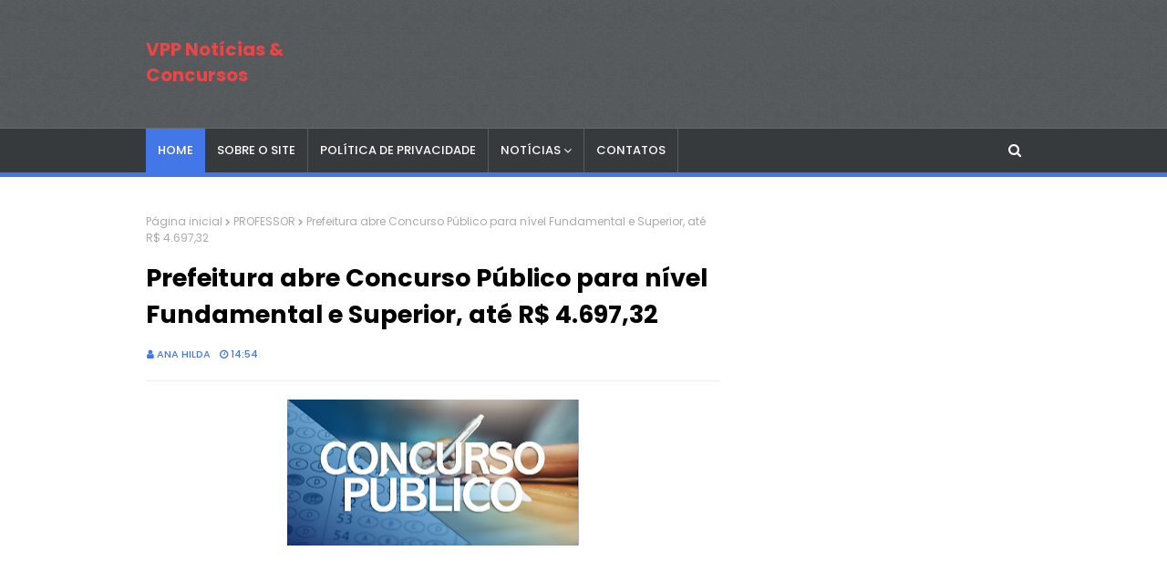

--- FILE ---
content_type: text/html; charset=utf-8
request_url: https://www.google.com/recaptcha/api2/aframe
body_size: 259
content:
<!DOCTYPE HTML><html><head><meta http-equiv="content-type" content="text/html; charset=UTF-8"></head><body><script nonce="uB-SCqafKk8WjKnm0eLGsA">/** Anti-fraud and anti-abuse applications only. See google.com/recaptcha */ try{var clients={'sodar':'https://pagead2.googlesyndication.com/pagead/sodar?'};window.addEventListener("message",function(a){try{if(a.source===window.parent){var b=JSON.parse(a.data);var c=clients[b['id']];if(c){var d=document.createElement('img');d.src=c+b['params']+'&rc='+(localStorage.getItem("rc::a")?sessionStorage.getItem("rc::b"):"");window.document.body.appendChild(d);sessionStorage.setItem("rc::e",parseInt(sessionStorage.getItem("rc::e")||0)+1);localStorage.setItem("rc::h",'1768827367219');}}}catch(b){}});window.parent.postMessage("_grecaptcha_ready", "*");}catch(b){}</script></body></html>

--- FILE ---
content_type: text/javascript; charset=UTF-8
request_url: https://www.vagasparaprofessores.com/feeds/posts/default?alt=json-in-script&max-results=4&callback=jQuery112407102439056981606_1768827364546&_=1768827364547
body_size: 14280
content:
// API callback
jQuery112407102439056981606_1768827364546({"version":"1.0","encoding":"UTF-8","feed":{"xmlns":"http://www.w3.org/2005/Atom","xmlns$openSearch":"http://a9.com/-/spec/opensearchrss/1.0/","xmlns$blogger":"http://schemas.google.com/blogger/2008","xmlns$georss":"http://www.georss.org/georss","xmlns$gd":"http://schemas.google.com/g/2005","xmlns$thr":"http://purl.org/syndication/thread/1.0","id":{"$t":"tag:blogger.com,1999:blog-1608458860296331947"},"updated":{"$t":"2025-12-27T01:36:22.170-08:00"},"category":[{"term":"CONCURSOS"},{"term":"DICAS"},{"term":"CONCURSO"},{"term":"PROCESSO SELETIVO"},{"term":"SÃO PAULO"},{"term":"PROFESSOR"},{"term":"EMPREGOS"},{"term":"EDUCAÇÃO"},{"term":"ECONOMIA"},{"term":"SETOR 3"},{"term":"PEDAGOGIA"},{"term":"RIO DE JANEIRO"},{"term":"CURSOS"},{"term":"ED INFANTIL"},{"term":"PARANÁ"},{"term":"BRASIL"},{"term":"MINAS GERAIS"},{"term":"PEI"},{"term":"ESTAGIO"},{"term":"AUXILIAR"},{"term":"SESI\/SENAI"},{"term":"NACIONAL"},{"term":"CURIOSIDADES"},{"term":"NOTÍCIAS"},{"term":"PEB"},{"term":"SANTA CARINA"},{"term":"EAD"},{"term":"SESC"},{"term":"COORDENADOR"},{"term":"BAHIA"},{"term":"DISTRITO FEDERAL"},{"term":"SAÚDE"},{"term":"SENAC"},{"term":"LETRAS"},{"term":"LIBRAS"},{"term":"TUTOR"},{"term":"AMAZONAS"},{"term":"DF"},{"term":"DOCENTE"},{"term":"EXATAS"},{"term":"MATEMATICA"},{"term":"RIO GRANDE DO SUL"},{"term":"TODOS OS NÍVEIS"},{"term":"cocursos"},{"term":"BRASILIA"},{"term":"Conc"},{"term":"IDIOMAS"},{"term":"ORIENTADOR"},{"term":"PROVA"},{"term":"SERGIPE"}],"title":{"type":"text","$t":"VPP Notícias \u0026amp; Concursos"},"subtitle":{"type":"html","$t":""},"link":[{"rel":"http://schemas.google.com/g/2005#feed","type":"application/atom+xml","href":"https:\/\/www.vagasparaprofessores.com\/feeds\/posts\/default"},{"rel":"self","type":"application/atom+xml","href":"https:\/\/www.blogger.com\/feeds\/1608458860296331947\/posts\/default?alt=json-in-script\u0026max-results=4"},{"rel":"alternate","type":"text/html","href":"https:\/\/www.vagasparaprofessores.com\/"},{"rel":"hub","href":"http://pubsubhubbub.appspot.com/"},{"rel":"next","type":"application/atom+xml","href":"https:\/\/www.blogger.com\/feeds\/1608458860296331947\/posts\/default?alt=json-in-script\u0026start-index=5\u0026max-results=4"}],"author":[{"name":{"$t":"Matos Lima"},"uri":{"$t":"http:\/\/www.blogger.com\/profile\/13497687178426173044"},"email":{"$t":"noreply@blogger.com"},"gd$image":{"rel":"http://schemas.google.com/g/2005#thumbnail","width":"16","height":"16","src":"https:\/\/img1.blogblog.com\/img\/b16-rounded.gif"}}],"generator":{"version":"7.00","uri":"http://www.blogger.com","$t":"Blogger"},"openSearch$totalResults":{"$t":"2480"},"openSearch$startIndex":{"$t":"1"},"openSearch$itemsPerPage":{"$t":"4"},"entry":[{"id":{"$t":"tag:blogger.com,1999:blog-1608458860296331947.post-5208414458702489059"},"published":{"$t":"2025-04-30T09:31:00.000-07:00"},"updated":{"$t":"2025-04-30T09:31:04.455-07:00"},"title":{"type":"text","$t":"4 características de pais ou mães 'tóxicos', segundo psicólogos"},"content":{"type":"html","$t":"\u003Cdiv class=\"separator\" style=\"clear: both; text-align: center;\"\u003E\u003Ca href=\"https:\/\/blogger.googleusercontent.com\/img\/b\/R29vZ2xl\/AVvXsEhmk6MTQLOMjwGOXgL-PJ3WIcsr9K5qeJKAnrTv2UFRv0HPjwbKQ_3D3yUgxwmGljnFcWt3UbS2qhzUDGdvRNo4ET01I_-TCucGExCMSyOHURj3zX2c0gW1WvrWYqoERWd5FQlvghdiEbe_YT1CHYAR-CLftqGTg7bt1XiEPET79c4Osm81rSuzpLho\/s1000\/gbrtbgrb.webp\" style=\"margin-left: 1em; margin-right: 1em;\"\u003E\u003Cimg border=\"0\" data-original-height=\"562\" data-original-width=\"1000\" height=\"180\" src=\"https:\/\/blogger.googleusercontent.com\/img\/b\/R29vZ2xl\/AVvXsEhmk6MTQLOMjwGOXgL-PJ3WIcsr9K5qeJKAnrTv2UFRv0HPjwbKQ_3D3yUgxwmGljnFcWt3UbS2qhzUDGdvRNo4ET01I_-TCucGExCMSyOHURj3zX2c0gW1WvrWYqoERWd5FQlvghdiEbe_YT1CHYAR-CLftqGTg7bt1XiEPET79c4Osm81rSuzpLho\/s320\/gbrtbgrb.webp\" width=\"320\" \/\u003E\u003C\/a\u003E\u003C\/div\u003E\u003Cscript async=\"\" crossorigin=\"anonymous\" src=\"https:\/\/pagead2.googlesyndication.com\/pagead\/js\/adsbygoogle.js?client=ca-pub-7706044829885292\"\u003E\u003C\/script\u003E\n\u003C!--300 x 250--\u003E\n\u003Cins class=\"adsbygoogle\" data-ad-client=\"ca-pub-7706044829885292\" data-ad-format=\"auto\" data-ad-slot=\"1840896962\" style=\"display: block;\"\u003E\u003C\/ins\u003E\n\u003Cscript\u003E\n     (adsbygoogle = window.adsbygoogle || []).push({});\n\u003C\/script\u003E\n\u003Cbr \/\u003E\u003Cp\u003E\u003Cbr \/\u003E\u003C\/p\u003E\u003Cdiv class=\"content-publication-data__logo\" style=\"background-color: white; border: 0px; box-sizing: inherit; color: #333333; font-family: glbOpenSans, \u0026quot;Open Sans\u0026quot;, Arial, Inter, -apple-system, \u0026quot;system-ui\u0026quot;, Roboto, \u0026quot;Helvetica Neue\u0026quot;, Helvetica, Noto, Ubuntu, \u0026quot;Segoe UI\u0026quot;, sans-serif; font-feature-settings: inherit; font-kerning: inherit; font-optical-sizing: inherit; font-size: 18px; font-stretch: inherit; font-variant-alternates: inherit; font-variant-east-asian: inherit; font-variant-numeric: inherit; font-variation-settings: inherit; line-height: inherit; margin: 0px 1rem 0px 0px; padding: 0px; vertical-align: initial;\"\u003E\u003Ca href=\"http:\/\/www.bbc.com\/portuguese\" style=\"border: 0px; box-sizing: inherit; color: #c4170c; font: inherit; margin: 0px; padding: 0px; text-decoration-line: none; vertical-align: initial;\" target=\"_blank\"\u003E\u003Camp-img alt=\"TOPO\" class=\"i-amphtml-element i-amphtml-layout-responsive i-amphtml-layout-size-defined i-amphtml-built i-amphtml-layout\" height=\"48\" i-amphtml-layout=\"responsive\" layout=\"responsive\" src=\"https:\/\/s2.glbimg.com\/XX1zfv_-_Cl1w4Sb6H86vPKJXps=\/48x48\/smart\/filters:strip_icc()\/s2.glbimg.com\/hmaHHrcngArLTTw6SlfsHUxYdZE%3D\/200x0\/filters%3Aquality%2870%29\/i.s3.glbimg.com\/v1\/AUTH_59edd422c0c84a879bd37670ae4f538a\/internal_photos\/bs\/2018\/O\/W\/HwkTzFSHWacfk1GndHhg\/bbc-news-tile-hr-rgb.jpg\" style=\"box-sizing: inherit; display: block; height: 48px; overflow: hidden; position: relative; width: 48px;\" width=\"48\"\u003E\u003Cimg alt=\"TOPO\" class=\"i-amphtml-fill-content i-amphtml-replaced-content\" decoding=\"async\" src=\"https:\/\/s2.glbimg.com\/XX1zfv_-_Cl1w4Sb6H86vPKJXps=\/48x48\/smart\/filters:strip_icc()\/s2.glbimg.com\/hmaHHrcngArLTTw6SlfsHUxYdZE%3D\/200x0\/filters%3Aquality%2870%29\/i.s3.glbimg.com\/v1\/AUTH_59edd422c0c84a879bd37670ae4f538a\/internal_photos\/bs\/2018\/O\/W\/HwkTzFSHWacfk1GndHhg\/bbc-news-tile-hr-rgb.jpg\" style=\"border: none; box-sizing: inherit; display: block; font: inherit; height: 0px; inset: 0px; margin: auto; max-height: 100%; max-width: 100%; min-height: 100%; min-width: 100%; padding: 0px; position: absolute; vertical-align: initial; width: 0px;\" \/\u003E\u003C\/amp-img\u003E\u003C\/a\u003E\u003C\/div\u003E\u003Cdiv class=\"content-publication-data__text\" style=\"background-color: white; border: 0px; box-sizing: inherit; color: #333333; font-family: glbOpenSans, \u0026quot;Open Sans\u0026quot;, Arial, Inter, -apple-system, \u0026quot;system-ui\u0026quot;, Roboto, \u0026quot;Helvetica Neue\u0026quot;, Helvetica, Noto, Ubuntu, \u0026quot;Segoe UI\u0026quot;, sans-serif; font-feature-settings: inherit; font-kerning: inherit; font-optical-sizing: inherit; font-size: 18px; font-stretch: inherit; font-variant-alternates: inherit; font-variant-east-asian: inherit; font-variant-numeric: inherit; font-variation-settings: inherit; line-height: inherit; margin: 0px; padding: 0px; vertical-align: initial;\"\u003E\u003Cp class=\"content-publication-data__from\" style=\"border: 0px; box-sizing: inherit; color: #555555; font-family: var(--font-family-book),var(--font-family-book-fallback); font-feature-settings: var(--font-feature-settings-book-roman); font-kerning: inherit; font-optical-sizing: inherit; font-size: var(--font-size-40-responsive-book); font-stretch: inherit; font-style: inherit; font-variant: inherit; font-variation-settings: var(--font-variation-settings-book-normal-roman); font-weight: var(--font-weight-bold); letter-spacing: var(--font-size-40-responsive-book-letter-spacing); line-height: var(--font-line-height-compact); margin: 0 0 var(--spacing-20); padding: 0px; vertical-align: initial;\" title=\"BBC\"\u003EPor BBC\u003C\/p\u003E\u003Cp class=\"content-publication-data__updated\" style=\"border: 0px; box-sizing: inherit; color: #555555; font-family: var(--font-family-book),var(--font-family-book-fallback); font-feature-settings: var(--font-feature-settings-book-roman); font-kerning: inherit; font-optical-sizing: inherit; font-size: var(--font-size-40-responsive-book); font-stretch: inherit; font-style: inherit; font-variant: inherit; font-variation-settings: var(--font-variation-settings-book-normal-roman); font-weight: inherit; letter-spacing: var(--font-size-40-responsive-book-letter-spacing); line-height: inherit; margin: 0px; padding: 0px; vertical-align: initial;\"\u003E\u003Ctime datetime=\"2023-05-09T12:50:47.355Z\" itemprop=\"datePublished\" style=\"border: 0px; box-sizing: inherit; font: inherit; margin: 0px; padding: 0px; vertical-align: initial;\"\u003E09\/05\/2023\u0026nbsp;\u003C\/time\u003E\u003C\/p\u003E\u003C\/div\u003E\u003Cp\u003ETer um pai tóxico, esclarece especialista, não significa ter sofrido exclusivamente com um pai abusivo. Há diferentes ações que podem definir essa postura.\u003C\/p\u003E\u003Cp\u003E\u003Cbr \/\u003E\u003C\/p\u003E\u003Cp\u003EHá alguns anos, a psicóloga argentina Camila Saraco percebeu que muitos dos pacientes que a procuravam tinham algo em comum: tiveram uma \"criação tóxica\".\u003C\/p\u003E\u003Cp\u003E\u003Cbr \/\u003E\u003C\/p\u003E\u003Cp\u003ETer um pai ou mãe tóxico, esclarece a profissional, não significa ter sofrido exclusivamente com um pai abusivo. \"Existem tantas outras maneiras pelas quais os pais magoam, às vezes inconscientemente\", diz.\u003C\/p\u003E\u003Cp\u003E\u003Cbr \/\u003E\u003C\/p\u003E\u003Cp\u003EEla decidiu, então, criar um curso: \"Pais Tóxicos\", para ajudar a compreender quais os comportamentos dos pais que não são saudáveis, quais as consequências para os filhos e o que podem fazer aqueles que têm esses pais ou mães.\u003C\/p\u003E\u003Cp\u003E\u003Cbr \/\u003E\u003C\/p\u003E\u003Cp\u003ESaraco ressalta que um genitor ruim não é necessariamente uma pessoa má.\u003C\/p\u003E\u003Cp\u003E\u003Cbr \/\u003E\u003C\/p\u003E\u003Cp\u003E“Tem muita mãe ou pai que é extremamente bom e que, por amor, sem querer, também são tóxicos”, explica.\u003C\/p\u003E\u003Cp\u003EO psicólogo mexicano Joseluis Canales, autor de vários livros, entre eles \"Pais Tóxicos: Legado Disfuncional de uma Infância\", publicado em 2014, concorda com isso.\u003C\/p\u003E\u003Cp\u003E\u003Cbr \/\u003E\u003C\/p\u003E\u003Cp\u003ECanales aponta que, às vezes, um pai é tão bom que não tem autoridade, algo que também é prejudicial para os filhos. Ainda assim, diz ele, \"é importante entender que todos os pais cometem erros e isso não os torna tóxicos\".\u003C\/p\u003E\u003Cp\u003E\u003Cbr \/\u003E\u003C\/p\u003E\u003Cp\u003E\u003Cb\u003EDar amor e formação\u003C\/b\u003E\u003C\/p\u003E\u003Cp\u003EO que então torna uma criação pouco saudável?\u003C\/p\u003E\u003Cp\u003EO autor destaca que os pais têm duas funções principais: “Dar amor aos filhos e formá-los para a vida”.\u003C\/p\u003E\u003Cp\u003E\u003Cbr \/\u003E\u003C\/p\u003E\u003Cp\u003EAlguns pais geram prejuízos porque deixam de fazer o primeiro. Outros porque falham no segundo. Curiosamente, parece haver uma diferença de geração entre esses dois grupos.\u003C\/p\u003E\u003Cp\u003E\u003Cbr \/\u003E\u003C\/p\u003E\u003Cp\u003EOs pais dos chamados Baby Boomers e Geração X costumavam ter mais problemas na hora de dar carinho e apoio emocional aos filhos.\u003Cscript async=\"\" crossorigin=\"anonymous\" src=\"https:\/\/pagead2.googlesyndication.com\/pagead\/js\/adsbygoogle.js?client=ca-pub-7706044829885292\"\u003E\u003C\/script\u003E\n\u003C!--300 x 250--\u003E\n\u003Cins class=\"adsbygoogle\" data-ad-client=\"ca-pub-7706044829885292\" data-ad-format=\"auto\" data-ad-slot=\"1840896962\" style=\"display: block;\"\u003E\u003C\/ins\u003E\n\u003Cscript\u003E\n     (adsbygoogle = window.adsbygoogle || []).push({});\n\u003C\/script\u003E\n\u003C\/p\u003E\u003Cp\u003ESaraco conta que vários de seus pacientes, com mais de 40 anos, apresentam problemas de baixa autoestima e sensação de insuficiência que geram conflitos no relacionamento, algo que ela atribui a uma educação deficiente do ponto de vista afetivo.\u003C\/p\u003E\u003Cp\u003E\u003Cbr \/\u003E\u003C\/p\u003E\u003Cp\u003EPor outro lado, nas últimas décadas, o dano muitas vezes é causado por pais amorosos que não sabem impor limites e superprotegem seus filhos, criando \"filhos tiranos\" que não sabem administrar suas emoções e sofrem porque ficam frustrados ao menor obstáculo.\u003C\/p\u003E\u003Cp\u003E\u003Cbr \/\u003E\u003C\/p\u003E\u003Cp\u003EComo são os pais tóxicos\u003C\/p\u003E\u003Cp\u003EÉ importante esclarecer que tanto homens quanto mulheres podem ser pais tóxicos. E que, quando os dois são responsáveis pela criação, os danos são causados por ambos.\u003C\/p\u003E\u003Cp\u003E\u003Cbr \/\u003E\u003C\/p\u003E\u003Cp\u003E“Se um dos membros do casal é tóxico, o outro é um abusador passivo”, diz Canales.\u003C\/p\u003E\u003Cp\u003EA seguir, mostramos algumas das características dos pais tóxicos, segundo especialistas.\u003C\/p\u003E\u003Cp\u003E\u003Cbr \/\u003E\u003C\/p\u003E\u003Cp\u003E\u003Cb\u003E1. Abusivos\u003C\/b\u003E\u003C\/p\u003E\u003Cp\u003ESem dúvida, os pais que abusam sexualmente e são violentos com os filhos são os que afetam mais profundamente.\u003C\/p\u003E\u003Cp\u003E\u003Cbr \/\u003E\u003C\/p\u003E\u003Cp\u003EMas não é necessário que um pai abuse fisicamente de uma criança para causar danos muito difíceis de curar, alertam os especialistas.\u003C\/p\u003E\u003Cp\u003EAgressões verbais e emocionais também são prejudiciais, apontam. Elas vão desde desqualificar uma criança (\"não vai dar certo para você\", \"deixa para lá, é melhor que eu faça isso\") a \"insultá-la com palavras que ferem sua integridade, como chamá-la de 'idiota', dizendo que ninguém vai amá-la ou que se arrepende de tê-la.\"\u003C\/p\u003E\u003Cp\u003E\u003Cbr \/\u003E\u003C\/p\u003E\u003Cp\u003ECanales diz que “O risco é que tudo isso se torne uma voz interna”. E Saraco considera que, às vezes, \"é mais fácil curar uma infância com golpes do que uma com abusos psicológicos\".\u003C\/p\u003E\u003Cp\u003E\u003Cbr \/\u003E\u003C\/p\u003E\u003Cp\u003E\"Há pais que se tornam violentos quando bebem. Nesses casos, a vítima pode entender que o pai bate nele quando ele se descontrola e que ele tem o problema. Por outro lado, se ele crescer ouvindo humilhação, ele a assimila como algo próprio\".\u003C\/p\u003E\u003Cp\u003E\u003Cbr \/\u003E\u003C\/p\u003E\u003Cp\u003E\u003Cb\u003E2. Manipuladores\u003C\/b\u003E\u003C\/p\u003E\u003Cp\u003EOutra característica de um pai ou mãe tóxico é a manipulação, que Canales chama de \"abuso emocional\".\u003C\/p\u003E\u003Cp\u003E\u003Cbr \/\u003E\u003C\/p\u003E\u003Cp\u003E“O eixo dessa forma de abuso tem a ver com a culpa. O adulto se faz de vítima na frente da criança para chantageá-la e conseguir o que quer”, descreve.\u003C\/p\u003E\u003Cp\u003E\u003Cbr \/\u003E\u003C\/p\u003E\u003Cp\u003ESaraco observa que esse recurso é mais visto em mães tóxicas.\u003C\/p\u003E\u003Cp\u003E\u003Cbr \/\u003E\u003C\/p\u003E\u003Cp\u003E“Acontece principalmente com filhas que moram com a mãe. A mãe não quer que formem casal para não saírem de casa, então ela começa com comentários e observações negativas sobre o casal, ou interferências que buscam separá-los\", diz. \"Isso faz com que a filha viva a relação com culpa.\"\u003C\/p\u003E\u003Cp\u003E\u003Cbr \/\u003E\u003C\/p\u003E\u003Cp\u003E\u003Cb\u003E3. Controladores\u003C\/b\u003E\u003C\/p\u003E\u003Cp\u003EEsta é uma característica compartilhada por pais tóxicos de diferentes gerações. Mas enquanto antes os pais limitavam seus filhos para conseguir sua submissão, hoje o fazem com a intenção de protegê-los.\u003C\/p\u003E\u003Cp\u003E\u003Cbr \/\u003E\u003C\/p\u003E\u003Cp\u003E“Antes, pais tóxicos se impunham, com limites muito agressivos, em vez de acompanhar a autonomia dos filhos”, diz Saraco.\u003C\/p\u003E\u003Cp\u003E\u003Cscript async=\"\" crossorigin=\"anonymous\" src=\"https:\/\/pagead2.googlesyndication.com\/pagead\/js\/adsbygoogle.js?client=ca-pub-7706044829885292\"\u003E\u003C\/script\u003E\n\u003C!--300 x 250--\u003E\n\u003Cins class=\"adsbygoogle\" data-ad-client=\"ca-pub-7706044829885292\" data-ad-format=\"auto\" data-ad-slot=\"1840896962\" style=\"display: block;\"\u003E\u003C\/ins\u003E\n\u003Cscript\u003E\n     (adsbygoogle = window.adsbygoogle || []).push({});\n\u003C\/script\u003E\nExemplos típicos são os pais que forçaram seus filhos a estudar certas carreiras ou seguir certas tradições familiares.\u003C\/p\u003E\u003Cp\u003E\u003Cbr \/\u003E\u003C\/p\u003E\u003Cp\u003E“O efeito no filho é que ele não consegue tomar decisões. Isso é muito visto em meninos que começaram a carreira, porque a desobediência aos pais lhes causava muita angústia, e depois de alguns anos eles abandonavam”, diz a psicóloga.\u003C\/p\u003E\u003Cp\u003E\u003Cbr \/\u003E\u003C\/p\u003E\u003Cp\u003EHoje, a toxicidade envolve superproteger os filhos, querendo evitar qualquer sofrimento ou frustração, segundo os especialistas.\u003C\/p\u003E\u003Cp\u003E\u003Cbr \/\u003E\u003C\/p\u003E\u003Cp\u003E“A superproteção também é um abuso, porque a criança superprotegida aprende que não pode enfrentar a vida sozinha”, explica Canales.\u003C\/p\u003E\u003Cp\u003E\"Parte do aprendizado de todo mundo é por meio do erro. E o erro gera frustração. Você tem que ensinar a tolerar a frustração, senão seu filho não vai conseguir se desenvolver na vida cotidiana\", diz.\u003C\/p\u003E\u003Cp\u003E\u003Cbr \/\u003E\u003C\/p\u003E\u003Cp\u003E\u003Cb\u003E4. Negligentes\u003C\/b\u003E\u003C\/p\u003E\u003Cp\u003EOutra característica dos pais tóxicos modernos é que \"são muito permissivos e têm medo de impor limites aos filhos\", o que os torna negligentes, segundo Canales, pois \"negligenciam as necessidades físicas, emocionais, sociais e acadêmicas dos filhos\".\u003C\/p\u003E\u003Cp\u003E\u003Cbr \/\u003E\u003C\/p\u003E\u003Cp\u003ESe o pai negligente de antigamente era o ausente, ou aquele que não dava atenção ao filho, hoje é quem \"deixa ele comer o que quiser, faltar à escola, não fazer o dever de casa e desrespeitar os outros\", exemplifica.\u003C\/p\u003E\u003Cp\u003E\u003Cbr \/\u003E\u003C\/p\u003E\u003Cp\u003E\u003Cbr \/\u003E\u003C\/p\u003E\u003Cp\u003E\"Ao serem negligentes, eles dão às crianças um poder que uma criança não pode lidar de forma saudável. Os pequenos se tornam os adultos no sistema familiar\", alerta.\u003C\/p\u003E\u003Cp\u003E\u003Cbr \/\u003E\u003C\/p\u003E\u003Cp\u003ENesse tipo de educação, todo mundo sofre, acrescenta o psicólogo.\u003C\/p\u003E\u003Cp\u003E\u003Cbr \/\u003E\u003C\/p\u003E\u003Cp\u003E“A criança cresce sem conseguir se encaixar em uma escola, em uma universidade, em um mundo de trabalho, em uma sociedade em que não pode fazer o que quiser”, diz.\u003C\/p\u003E\u003Cp\u003EOs pais se sentem “aprisionados” pelas birras do filho.\u003C\/p\u003E\u003Cp\u003E\u003Cbr \/\u003E\u003C\/p\u003E\u003Cp\u003EE até a sociedade sofre, pois “está se formando uma geração de tiranos, que não respeitam a autoridade, não têm capacidade de se frustrar e, sendo crianças muito egocêntricas, têm pouquíssima empatia e capacidade de ceder ao problema dos outros e ver o bem comum\", diz o psicólogo.\u003C\/p\u003E\u003Cp\u003E\u003Cbr \/\u003E\u003C\/p\u003E\u003Cp\u003E\u003Cscript async=\"\" crossorigin=\"anonymous\" src=\"https:\/\/pagead2.googlesyndication.com\/pagead\/js\/adsbygoogle.js?client=ca-pub-7706044829885292\"\u003E\u003C\/script\u003E\n\u003C!--300 x 250--\u003E\n\u003Cins class=\"adsbygoogle\" data-ad-client=\"ca-pub-7706044829885292\" data-ad-format=\"auto\" data-ad-slot=\"1840896962\" style=\"display: block;\"\u003E\u003C\/ins\u003E\n\u003Cscript\u003E\n     (adsbygoogle = window.adsbygoogle || []).push({});\n\u003C\/script\u003E\nComo lidar com pais tóxicos\u003C\/p\u003E\u003Cp\u003ESe você cresceu com pais permissivos e superprotetores, o que você precisa fazer é “tomar a decisão de sair dessa superproteção”, diz Saraco. No entanto, ela esclarece que isso é algo que só pode ser feito quando se é adulto.\u003C\/p\u003E\u003Cp\u003E\u003Cbr \/\u003E\u003C\/p\u003E\u003Cp\u003E“Não se pode pedir a uma criança que saia do vínculo tóxico protetor”, adverte.\u003C\/p\u003E\u003Cp\u003E\u003Cbr \/\u003E\u003C\/p\u003E\u003Cp\u003ENesse caso, há várias dicas práticas para pais abusivos, controladores e manipuladores.\u003C\/p\u003E\u003Cp\u003E\u003Cbr \/\u003E\u003C\/p\u003E\u003Cp\u003E\"Primeiro, é importante que você perca a ilusão de que vai conseguir mudá-los.\"\u003C\/p\u003E\u003Cp\u003E\u003Cbr \/\u003E\u003C\/p\u003E\u003Cp\u003E\"Também não tente argumentar com eles, nem entender como eles pensam, porque eles têm outra forma de ver as coisas, e você deve evitar entrar em discussões que não levam a lugar nenhum\", diz.\"Você tem que tentar sair desse lugar de tentar agradá-los e gostar deles o tempo todo, que é o que eles querem ou fazem a criança sentir.\"\u003C\/p\u003E\u003Cp\u003E\u003Cbr \/\u003E\u003C\/p\u003E\u003Cp\u003E\"E é fundamental que você aprenda a estabelecer limites emocionais e, se necessário, até físicos\", completa.\u003C\/p\u003E\u003Cp\u003E\u003Cbr \/\u003E\u003C\/p\u003E\u003Cp\u003ENo entanto, o principal trabalho é consigo mesmo, afirmam os dois especialistas.\u003C\/p\u003E\u003Cp\u003E\u003Cbr \/\u003E\u003C\/p\u003E\u003Cp\u003E\"Devemos tentar fortalecer nossa autoestima e segurança para não ceder às manipulações e não hesitar naqueles momentos em que as frases desses pais podem nos intimidar ou desestabilizar\", diz Saraco.\u003C\/p\u003E\u003Cp\u003E\u003Cbr \/\u003E\u003C\/p\u003E\u003Cp\u003EJá Canales afirma que \"o mais importante é desaprender o que te ensinaram a ser amor e reaprender o que é o verdadeiro amor, para estabelecer relações saudáveis\".\u003C\/p\u003E\u003Cp\u003E\u003Cbr \/\u003E\u003C\/p\u003E\u003Cscript async=\"\" crossorigin=\"anonymous\" src=\"https:\/\/pagead2.googlesyndication.com\/pagead\/js\/adsbygoogle.js?client=ca-pub-7706044829885292\"\u003E\u003C\/script\u003E\n\u003C!--300 x 250--\u003E\n\u003Cins class=\"adsbygoogle\" data-ad-client=\"ca-pub-7706044829885292\" data-ad-format=\"auto\" data-ad-slot=\"1840896962\" style=\"display: block;\"\u003E\u003C\/ins\u003E\n\u003Cscript\u003E\n     (adsbygoogle = window.adsbygoogle || []).push({});\n\u003C\/script\u003E\n"},"link":[{"rel":"replies","type":"application/atom+xml","href":"https:\/\/www.vagasparaprofessores.com\/feeds\/5208414458702489059\/comments\/default","title":"Postar comentários"},{"rel":"replies","type":"text/html","href":"https:\/\/www.vagasparaprofessores.com\/2025\/04\/4-caracteristicas-de-pais-ou-maes.html#comment-form","title":"0 Comentários"},{"rel":"edit","type":"application/atom+xml","href":"https:\/\/www.blogger.com\/feeds\/1608458860296331947\/posts\/default\/5208414458702489059"},{"rel":"self","type":"application/atom+xml","href":"https:\/\/www.blogger.com\/feeds\/1608458860296331947\/posts\/default\/5208414458702489059"},{"rel":"alternate","type":"text/html","href":"https:\/\/www.vagasparaprofessores.com\/2025\/04\/4-caracteristicas-de-pais-ou-maes.html","title":"4 características de pais ou mães 'tóxicos', segundo psicólogos"}],"author":[{"name":{"$t":"Matos Lima"},"uri":{"$t":"http:\/\/www.blogger.com\/profile\/13497687178426173044"},"email":{"$t":"noreply@blogger.com"},"gd$image":{"rel":"http://schemas.google.com/g/2005#thumbnail","width":"16","height":"16","src":"https:\/\/img1.blogblog.com\/img\/b16-rounded.gif"}}],"media$thumbnail":{"xmlns$media":"http://search.yahoo.com/mrss/","url":"https:\/\/blogger.googleusercontent.com\/img\/b\/R29vZ2xl\/AVvXsEhmk6MTQLOMjwGOXgL-PJ3WIcsr9K5qeJKAnrTv2UFRv0HPjwbKQ_3D3yUgxwmGljnFcWt3UbS2qhzUDGdvRNo4ET01I_-TCucGExCMSyOHURj3zX2c0gW1WvrWYqoERWd5FQlvghdiEbe_YT1CHYAR-CLftqGTg7bt1XiEPET79c4Osm81rSuzpLho\/s72-c\/gbrtbgrb.webp","height":"72","width":"72"},"thr$total":{"$t":"0"}},{"id":{"$t":"tag:blogger.com,1999:blog-1608458860296331947.post-1179332731048508412"},"published":{"$t":"2025-04-30T09:30:00.000-07:00"},"updated":{"$t":"2025-04-30T09:37:43.329-07:00"},"title":{"type":"text","$t":"Aberto Concurso Público no PR para níveis fundamental, médio e superior. Saiba Mais"},"content":{"type":"html","$t":"\u003Cp style=\"text-align: justify; text-indent: 40px;\"\u003E\u0026nbsp;\u003C\/p\u003E\u003Cdiv class=\"separator\" style=\"clear: both; text-align: center;\"\u003E\u003Ca href=\"https:\/\/blogger.googleusercontent.com\/img\/b\/R29vZ2xl\/AVvXsEhRZ6OixdbMLqt2k9POB6PjQB9BKtOesrzJ7kK63iCUeMgceX3Pr24v910zCyOtuKrxaeCS8tAz8H7NzIyEqP8EcRAzd-Ktd3xargnacyvB7efuzPv_Ua3sISWjZTWH5UPYdbMyHojFqkjYgGs1Bh7K_eSLsiXCME3UMOixovbhijFcb09J-IzeLJ8O1iH_\/s921\/gyjjytjkkm%20(1).jpg\" style=\"margin-left: 1em; margin-right: 1em;\"\u003E\u003Cimg border=\"0\" data-original-height=\"599\" data-original-width=\"921\" height=\"208\" src=\"https:\/\/blogger.googleusercontent.com\/img\/b\/R29vZ2xl\/AVvXsEhRZ6OixdbMLqt2k9POB6PjQB9BKtOesrzJ7kK63iCUeMgceX3Pr24v910zCyOtuKrxaeCS8tAz8H7NzIyEqP8EcRAzd-Ktd3xargnacyvB7efuzPv_Ua3sISWjZTWH5UPYdbMyHojFqkjYgGs1Bh7K_eSLsiXCME3UMOixovbhijFcb09J-IzeLJ8O1iH_\/s320\/gyjjytjkkm%20(1).jpg\" width=\"320\" \/\u003E\u003C\/a\u003E\u003C\/div\u003E\u003Cbr \/\u003E\u003Cp\u003E\u003C\/p\u003E\u003Cp style=\"text-align: justify; text-indent: 40px;\"\u003E\u003Cspan face=\"Inter, sans-serif\" style=\"background-color: white; color: #212529; font-size: 18px; text-align: justify; text-indent: 40px;\"\u003ENo estado do Paraná, foi\u003C\/span\u003E\u003Cspan face=\"Inter, sans-serif\" style=\"color: #212529;\"\u003E\u003Cspan style=\"font-size: 18px;\"\u003E\u0026nbsp;\u003C\/span\u003E\u003C\/span\u003E\u003Cspan face=\"Inter, sans-serif\" style=\"background-color: white; color: #212529; font-size: 18px; text-align: justify; text-indent: 40px;\"\u003Eanunciado a abertura de Concurso Público da\u003C\/span\u003E\u003Cspan face=\"Inter, sans-serif\" style=\"background-color: white; color: #212529; font-size: 18px;\"\u003E\u0026nbsp;\u003C\/span\u003E\u003Cspan face=\"Inter, sans-serif\" style=\"color: #212529;\"\u003E\u003Cspan style=\"font-size: 18px;\"\u003EPrefeitura de São João\u003C\/span\u003E\u003C\/span\u003E\u003Cspan face=\"Inter, sans-serif\" style=\"background-color: white; color: #212529; font-size: 18px;\"\u003E\u0026nbsp;destinado a contratar e formar cadastro reserva de profissionais de níveis fundamental, médio\/técnico e superior.\u003C\/span\u003E\u003C\/p\u003E\u003Cp style=\"background-color: white; box-sizing: border-box; color: #212529; font-family: Inter, sans-serif; font-feature-settings: normal; font-kerning: auto; font-optical-sizing: auto; font-size-adjust: none; font-size: 18px; font-stretch: normal; font-variant-alternates: normal; font-variant-east-asian: normal; font-variant-emoji: normal; font-variant-numeric: normal; font-variant-position: normal; font-variation-settings: normal; line-height: 28.8px; margin: 0px 0px 10px; padding: 5px; text-align: justify; text-indent: 40px;\"\u003EConfira as oportunidades: Analista Administrativo; Arquiteto; Assistente Social; Contador; Enfermeiro; Enfermeiro Plantonista; Engenheiro Civil; Farmacêutico; Fisioterapeuta; Médico; Médico Veterinário; Nutricionista; Odontólogo; Procurador; Professor; Psicólogo; Treinador Esportivo; Agente Comunitário de Saúde; Agente de Endemias; Agente Administrativo; Auxiliar de Saneamento; Cuidador Social; Fiscal de Tributos; Recepcionista Plantonista; Técnico em Enfermagem Plantonista; Técnico em Enfermagem; Técnico em Informática; Técnico em Radiologia; Agente de Apoio Educacional; Motorista; Operador de Máquinas; Operário; Pedreiro; Servente de Serviços Gerais Plantonista.\u003C\/p\u003E\u003Cp style=\"background-color: white; box-sizing: border-box; color: #212529; font-family: Inter, sans-serif; font-feature-settings: normal; font-kerning: auto; font-optical-sizing: auto; font-size-adjust: none; font-size: 18px; font-stretch: normal; font-variant-alternates: normal; font-variant-east-asian: normal; font-variant-emoji: normal; font-variant-numeric: normal; font-variant-position: normal; font-variation-settings: normal; line-height: 28.8px; margin: 0px 0px 10px; padding: 5px; text-align: justify; text-indent: 40px;\"\u003EAos profissionais efetivados, o salário ofertado varia de R$ 1.677,68 a R$ 30.160,96, referente à jornada de trabalho de 20 a 40 horas semanais ou em regime de 12x36.\u003C\/p\u003E\u003Cp style=\"background-color: white; box-sizing: border-box; color: #212529; font-family: Inter, sans-serif; font-feature-settings: normal; font-kerning: auto; font-optical-sizing: auto; font-size-adjust: none; font-size: 18px; font-stretch: normal; font-variant-alternates: normal; font-variant-east-asian: normal; font-variant-emoji: normal; font-variant-numeric: normal; font-variant-position: normal; font-variation-settings: normal; line-height: 28.8px; margin: 0px 0px 10px; padding: 5px; text-align: justify; text-indent: 40px;\"\u003E\u003Cu style=\"box-sizing: border-box; font-family: Inter, Arial, sans-serif; margin: 0px; padding: 0px;\"\u003EComo participar\u003C\/u\u003E\u003C\/p\u003E\u003Cp style=\"background-color: white; box-sizing: border-box; font-family: Inter, sans-serif; font-feature-settings: normal; font-kerning: auto; font-optical-sizing: auto; font-size-adjust: none; font-stretch: normal; font-variant-alternates: normal; font-variant-east-asian: normal; font-variant-emoji: normal; font-variant-numeric: normal; font-variant-position: normal; font-variation-settings: normal; line-height: 28.8px; margin: 0px 0px 10px; padding: 5px; text-align: justify; text-indent: 40px;\"\u003E\u003Cspan style=\"color: #212529; font-size: 18px;\"\u003EOs interessados podem se inscrever no período de 5 de maio de 2025 a 5 de junho de 2025, exclusivamente\u0026nbsp;\u003C\/span\u003E\u003Ca href=\"https:\/\/www.concursosfau.com.br\/novo\/\" style=\"background-color: transparent; box-sizing: border-box; font-family: Inter, Arial, sans-serif; font-weight: bold; margin: 0px; padding: 0px; text-decoration-line: none;\" target=\"_blank\"\u003E\u003Cspan style=\"color: red; font-size: large;\"\u003Evia internet\u003C\/span\u003E\u003C\/a\u003E\u0026nbsp;na banca Concursos FAU\u003Cspan style=\"color: #212529; font-size: 18px;\"\u003E, mediante o pagamento de R$ 80,00 a R$ 200,00 de taxa de inscrição, de acordo com o nível de escolaridade.\u003C\/span\u003E\u003C\/p\u003E\u003Cp style=\"background-color: white; box-sizing: border-box; color: #212529; font-family: Inter, sans-serif; font-feature-settings: normal; font-kerning: auto; font-optical-sizing: auto; font-size-adjust: none; font-size: 18px; font-stretch: normal; font-variant-alternates: normal; font-variant-east-asian: normal; font-variant-emoji: normal; font-variant-numeric: normal; font-variant-position: normal; font-variation-settings: normal; line-height: 28.8px; margin: 0px 0px 10px; padding: 5px; text-align: justify; text-indent: 40px;\"\u003EOs candidatos serão avaliados por meio de prova objetiva que será aplicada na data provável de 6 de julho de 2025, prova de títulos e prova prática.\u003C\/p\u003E\u003Cp style=\"background-color: white; box-sizing: border-box; font-family: Inter, sans-serif; font-feature-settings: normal; font-kerning: auto; font-optical-sizing: auto; font-size-adjust: none; font-stretch: normal; font-variant-alternates: normal; font-variant-east-asian: normal; font-variant-emoji: normal; font-variant-numeric: normal; font-variant-position: normal; font-variation-settings: normal; line-height: 28.8px; margin: 0px 0px 10px; padding: 5px; text-align: justify; text-indent: 40px;\"\u003E\u003Cspan style=\"font-family: Montserrat, sans-serif; text-align: start; text-indent: 0px;\"\u003E\u003Ca href=\"https:\/\/www.concursosfau.com.br\/sistema\/uploads\/EDITAL_ABERTURA_SAO_JOAO.pdf\"\u003E\u003Cb\u003E\u003Cspan style=\"color: #2b00fe;\"\u003EEDITAL DE ABERTURA\u003C\/span\u003E\u003C\/b\u003E\u003C\/a\u003E\u003Cspan style=\"color: #333333;\"\u003E\u0026nbsp;\u003C\/span\u003E\u003C\/span\u003E\u003C\/p\u003E\u003Cp style=\"background-color: white; box-sizing: border-box; color: #212529; font-family: Inter, sans-serif; font-feature-settings: normal; font-kerning: auto; font-optical-sizing: auto; font-size-adjust: none; font-size: 18px; font-stretch: normal; font-variant-alternates: normal; font-variant-east-asian: normal; font-variant-emoji: normal; font-variant-numeric: normal; font-variant-position: normal; font-variation-settings: normal; line-height: 28.8px; margin: 0px 0px 10px; padding: 5px; text-align: justify; text-indent: 40px;\"\u003E\u003Cu style=\"box-sizing: border-box; font-family: Inter, Arial, sans-serif; margin: 0px; padding: 0px;\"\u003EValidade\u003C\/u\u003E\u003C\/p\u003E\u003Cp style=\"background-color: white; box-sizing: border-box; color: #212529; font-family: Inter, sans-serif; font-feature-settings: normal; font-kerning: auto; font-optical-sizing: auto; font-size-adjust: none; font-size: 18px; font-stretch: normal; font-variant-alternates: normal; font-variant-east-asian: normal; font-variant-emoji: normal; font-variant-numeric: normal; font-variant-position: normal; font-variation-settings: normal; line-height: 28.8px; margin: 0px 0px 10px; padding: 5px; text-align: justify; text-indent: 40px;\"\u003EO prazo deste Concurso Público será de dois anos, a contar da data de homologação do certame, podendo ser prorrogado por igual período\u003C\/p\u003E"},"link":[{"rel":"replies","type":"application/atom+xml","href":"https:\/\/www.vagasparaprofessores.com\/feeds\/1179332731048508412\/comments\/default","title":"Postar comentários"},{"rel":"replies","type":"text/html","href":"https:\/\/www.vagasparaprofessores.com\/2025\/04\/aberto-concurso-publico-no-pr-para.html#comment-form","title":"0 Comentários"},{"rel":"edit","type":"application/atom+xml","href":"https:\/\/www.blogger.com\/feeds\/1608458860296331947\/posts\/default\/1179332731048508412"},{"rel":"self","type":"application/atom+xml","href":"https:\/\/www.blogger.com\/feeds\/1608458860296331947\/posts\/default\/1179332731048508412"},{"rel":"alternate","type":"text/html","href":"https:\/\/www.vagasparaprofessores.com\/2025\/04\/aberto-concurso-publico-no-pr-para.html","title":"Aberto Concurso Público no PR para níveis fundamental, médio e superior. Saiba Mais"}],"author":[{"name":{"$t":"Matos Lima"},"uri":{"$t":"http:\/\/www.blogger.com\/profile\/13497687178426173044"},"email":{"$t":"noreply@blogger.com"},"gd$image":{"rel":"http://schemas.google.com/g/2005#thumbnail","width":"16","height":"16","src":"https:\/\/img1.blogblog.com\/img\/b16-rounded.gif"}}],"media$thumbnail":{"xmlns$media":"http://search.yahoo.com/mrss/","url":"https:\/\/blogger.googleusercontent.com\/img\/b\/R29vZ2xl\/AVvXsEhRZ6OixdbMLqt2k9POB6PjQB9BKtOesrzJ7kK63iCUeMgceX3Pr24v910zCyOtuKrxaeCS8tAz8H7NzIyEqP8EcRAzd-Ktd3xargnacyvB7efuzPv_Ua3sISWjZTWH5UPYdbMyHojFqkjYgGs1Bh7K_eSLsiXCME3UMOixovbhijFcb09J-IzeLJ8O1iH_\/s72-c\/gyjjytjkkm%20(1).jpg","height":"72","width":"72"},"thr$total":{"$t":"0"}},{"id":{"$t":"tag:blogger.com,1999:blog-1608458860296331947.post-7064290548361320047"},"published":{"$t":"2025-04-30T08:48:00.000-07:00"},"updated":{"$t":"2025-04-30T08:48:57.677-07:00"},"title":{"type":"text","$t":"Poupar é pra já: Cuidar das finanças faz parte do caminho de quem quer viver mais e melhor"},"content":{"type":"html","$t":"\u003Cp\u003E\u0026nbsp;\u003C\/p\u003E\u003Cdiv class=\"separator\" style=\"clear: both; text-align: center;\"\u003E\u003Ca href=\"https:\/\/blogger.googleusercontent.com\/img\/b\/R29vZ2xl\/AVvXsEjHsCYYMRbdtzoMYki-mjixkeJHI8S0nWmNjEqKsOHxK8kXrmV0TnE73uojLCA2J-B5QBTCG_fJVgjyRX1FUZRXLasR63t58ZZfnWS8oTnSkVTKorjPIF0kUohdh-ZbUWhram5VayAGpyfem4tXa_bAXK4RwGOZJMy5qwBoGDjYh93lqgwD7Z3E87gZsg\/s3200\/210309190316-underscored-mortgage-house-money-and-piggy-bank.jpg\" style=\"margin-left: 1em; margin-right: 1em;\"\u003E\u003Cimg border=\"0\" data-original-height=\"1800\" data-original-width=\"3200\" height=\"180\" src=\"https:\/\/blogger.googleusercontent.com\/img\/b\/R29vZ2xl\/AVvXsEjHsCYYMRbdtzoMYki-mjixkeJHI8S0nWmNjEqKsOHxK8kXrmV0TnE73uojLCA2J-B5QBTCG_fJVgjyRX1FUZRXLasR63t58ZZfnWS8oTnSkVTKorjPIF0kUohdh-ZbUWhram5VayAGpyfem4tXa_bAXK4RwGOZJMy5qwBoGDjYh93lqgwD7Z3E87gZsg\/s320\/210309190316-underscored-mortgage-house-money-and-piggy-bank.jpg\" width=\"320\" \/\u003E\u003C\/a\u003E\u003Cscript async=\"\" crossorigin=\"anonymous\" src=\"https:\/\/pagead2.googlesyndication.com\/pagead\/js\/adsbygoogle.js?client=ca-pub-7706044829885292\"\u003E\u003C\/script\u003E\n\u003C!--300 x 250--\u003E\n\u003Cins class=\"adsbygoogle\" data-ad-client=\"ca-pub-7706044829885292\" data-ad-format=\"auto\" data-ad-slot=\"1840896962\" style=\"display: block;\"\u003E\u003C\/ins\u003E\n\u003Cscript\u003E\n     (adsbygoogle = window.adsbygoogle || []).push({});\n\u003C\/script\u003E\n\u003C\/div\u003E\u003Cbr \/\u003E\u003Cp\u003E\u003Cbr \/\u003E\u003C\/p\u003E\u003Cp\u003EDinheiro é assunto que causa desconforto em muita gente, não é? Mas está mais do que na hora de olharmos para nossas finanças de forma mais tranquila e responsável. Afinal, quando a gente tem controle do nosso orçamento doméstico, a vida fica bem mais equilibrada.\u003C\/p\u003E\u003Cp\u003E\u003Cbr \/\u003E\u003C\/p\u003E\u003Cp\u003EÉ preciso saber onde e como você gasta seu dinheiro. Só assim dá para cortar o que é desnecessário e economizar no fim do mês para fazer aquela importante reserva para as emergências.\u003C\/p\u003E\u003Cp\u003E\u003Cbr \/\u003E\u003C\/p\u003E\u003Cp\u003E\u003Cb\u003EPor que é importante poupar dinheiro?\u003C\/b\u003E\u003C\/p\u003E\u003Cp\u003EMuitas pessoas têm o pensamento de que só se vive uma vez e, por isso, gastam todo o seu dinheiro, sem ter uma reserva para as emergências. Também há quem não poupe para realizar os sonhos no futuro, fazendo dívidas para ter o que deseja agora.\u0026nbsp;\u003C\/p\u003E\u003Cp\u003ESe você se encaixa em uma ou nas duas situações, pode estar se perguntando qual é o problema de agir dessa maneira. A verdade é que viver dessa forma pode causar uma instabilidade financeira e, consequentemente, o endividamento.\u003C\/p\u003E\u003Cp\u003E\u003Cbr \/\u003E\u003C\/p\u003E\u003Cp\u003EEsses problemas comprometem não só o seu padrão de vida, como a sua saúde física e mental. Isso ocorre porque a preocupação constante com as dívidas e a falta de dinheiro pode gerar até ansiedade e depressão.\u0026nbsp;\u003C\/p\u003E\u003Cp\u003EPor essa razão, poupar dinheiro, mesmo que pouco, ajuda a manter uma reserva para os imprevistos, como uma urgência médica ou conserto do carro. Além disso, esse hábito contribui para manter uma saúde financeira mais saudável e para a realização dos seus sonhos!\u003C\/p\u003E\u003Cp\u003E\u003Cbr \/\u003E\u003C\/p\u003E\u003Cp\u003E\u003Cb\u003EComo economizar dinheiro ganhando pouco?\u003C\/b\u003E\u003C\/p\u003E\u003Cp\u003ETodo mundo sabe que economizar dinheiro não é uma tarefa fácil, principalmente para quem ganha pouco dinheiro. Para quem tem o orçamento apertado, guardar uma parcela do salário se torna uma tarefa desafiadora.\u0026nbsp;\u003C\/p\u003E\u003Cp\u003EMesmo que sua renda não possua muitos dígitos, saiba que é possível economizar. No entanto, para conseguir cumprir essa tarefa, é preciso fazer boas escolhas e dar prioridade ao que realmente importa.\u0026nbsp;\u003C\/p\u003E\u003Cp\u003E\u003Cbr \/\u003E\u003C\/p\u003E\u003Cp\u003E\u003Cb\u003EEntenda sua situação atual\u003C\/b\u003E\u003C\/p\u003E\u003Cp\u003EO primeiro passo para economizar dinheiro é entender a sua situação financeira atual. Infelizmente, muitas pessoas não sabem como andam as suas finanças e acabam se complicando com as contas. Então pegue lápis e papel ou abra uma planilha ou um aplicativo no computador e anote os seguintes dados:\u003C\/p\u003E\u003Cp\u003E\u003Cbr \/\u003E\u003C\/p\u003E\u003Cp\u003Esaldo na conta;\u003C\/p\u003E\u003Cp\u003Edívidas vencidas, se houver;\u003C\/p\u003E\u003Cp\u003Eparcelamentos no cartão de crédito e crediário;\u003C\/p\u003E\u003Cp\u003Efinanciamento de imóvel, automóvel e outros;\u003C\/p\u003E\u003Cp\u003Econtas do dia a dia;\u003C\/p\u003E\u003Cp\u003Edinheiro previsto para entrar, entre outros.\u003C\/p\u003E\u003Cp\u003EAo visualizar esses números, você pode entender se o dinheiro que você tem ou que vai entrar na sua conta é o suficiente para pagar as contas do mês e as dívidas. Ainda, é possível prever se as receitas futuras são suficientes para cobrir os parcelamentos e financiamentos.\u003C\/p\u003E\u003Cp\u003E\u003Cbr \/\u003E\u003C\/p\u003E\u003Cp\u003ECaso você entenda que poderá manter o equilíbrio nas contas, isso quer dizer que a sua situação é positiva. Contudo, se o resultado da análise diz que o saldo ficará no vermelho, é o momento de rever as suas finanças, combinado?\u003C\/p\u003E\u003Cp\u003E\u003Cbr \/\u003E\u003C\/p\u003E\u003Cp\u003E\u003Cb\u003E\u003Cscript async=\"\" crossorigin=\"anonymous\" src=\"https:\/\/pagead2.googlesyndication.com\/pagead\/js\/adsbygoogle.js?client=ca-pub-7706044829885292\"\u003E\u003C\/script\u003E\n\u003C!--300 x 250--\u003E\n\u003Cins class=\"adsbygoogle\" data-ad-client=\"ca-pub-7706044829885292\" data-ad-format=\"auto\" data-ad-slot=\"1840896962\" style=\"display: block;\"\u003E\u003C\/ins\u003E\n\u003Cscript\u003E\n     (adsbygoogle = window.adsbygoogle || []).push({});\n\u003C\/script\u003E\nElimine gastos desnecessários\u003C\/b\u003E\u003C\/p\u003E\u003Cp\u003EComo você viu, se as suas contas não estiverem em equilíbrio, é importante revê-las. Nesse caso, é preciso fazer um diagnóstico de todos os seus gastos para saber quais deles poderão ser reduzidos, substituídos ou eliminados.\u003C\/p\u003E\u003Cp\u003E\u003Cbr \/\u003E\u003C\/p\u003E\u003Cp\u003EPor exemplo, se você paga diversas plataformas de streaming, que tal ficar somente com aquela que tem as suas séries e filmes preferidos?\u003C\/p\u003E\u003Cp\u003E\u003Cbr \/\u003E\u003C\/p\u003E\u003Cp\u003EOutra dica é alternar entre as assinaturas. Afinal, o cancelamento e a reativação das plataformas costumam ser bem fáceis de fazer e você economiza um bom dinheiro com essa prática. Também vale reavaliar outras compras e despesas recorrentes.\u003C\/p\u003E\u003Cp\u003E\u003Cbr \/\u003E\u003C\/p\u003E\u003Cp\u003E\u003Cb\u003EDefina seus objetivos financeiros\u003C\/b\u003E\u003C\/p\u003E\u003Cp\u003EApós eliminar os seus gastos desnecessários, você deve definir os seus objetivos financeiros. Isso ajuda a entender quanto dinheiro é preciso economizar, além de ser uma motivação para não cair em tentação e comprar sem necessidade.\u003C\/p\u003E\u003Cp\u003E\u003Cbr \/\u003E\u003C\/p\u003E\u003Cp\u003EE se a sua intenção é investir o seu dinheiro, as metas definidas ajudam a fazer melhores escolhas nos investimentos. Interessante, não é?\u003C\/p\u003E\u003Cp\u003E\u003Cbr \/\u003E\u003C\/p\u003E\u003Cp\u003E\u003Cb\u003E\u003Cscript async=\"\" crossorigin=\"anonymous\" src=\"https:\/\/pagead2.googlesyndication.com\/pagead\/js\/adsbygoogle.js?client=ca-pub-7706044829885292\"\u003E\u003C\/script\u003E\n\u003C!--300 x 250--\u003E\n\u003Cins class=\"adsbygoogle\" data-ad-client=\"ca-pub-7706044829885292\" data-ad-format=\"auto\" data-ad-slot=\"1840896962\" style=\"display: block;\"\u003E\u003C\/ins\u003E\n\u003Cscript\u003E\n     (adsbygoogle = window.adsbygoogle || []).push({});\n\u003C\/script\u003E\nMonte um planejamento mensal\u003C\/b\u003E\u003C\/p\u003E\u003Cp\u003EO próximo passo é fazer um planejamento das finanças. Essa ferramenta serve como um guia para utilizar melhor o seu dinheiro e economizar.\u003C\/p\u003E\u003Cp\u003E\u003Cbr \/\u003E\u003C\/p\u003E\u003Cp\u003EPara montar o seu orçamento financeiro, coloque as seguintes informações em uma planilha:\u003C\/p\u003E\u003Cp\u003E\u003Cbr \/\u003E\u003C\/p\u003E\u003Cp\u003Egastos fixos: aqueles que não variam de um mês para o outro, como aluguel, internet, parcela do carro, assinaturas, mensalidade escolar e outros;\u003C\/p\u003E\u003Cp\u003Egastos semivariáveis: aqueles que você tem todos os meses, mas os valores se alteram conforme o consumo, como água, energia elétrica e compras de mercado;\u003C\/p\u003E\u003Cp\u003Egastos variáveis: aqueles que podem acontecer eventualmente, como roupas, passeios, presentes, viagens e outros;\u003C\/p\u003E\u003Cp\u003Ereceitas: aqui entram todos os valores que você ou a família ganha, como salário, recebimento de aluguéis, renda extra e outros ganhos.\u003C\/p\u003E\u003Cp\u003EAgora, você deve organizar as suas finanças de modo a conseguir pagar todas as contas e poupar. Aqui, uma dica é considerar o valor para economizar como se fosse um boleto para o futuro, sabe? Assim, ele se torna um compromisso, sendo mais fácil juntar dinheiro dessa forma do que ao esperar sobrar dinheiro no final do mês para guardar. Faz sentido, né?\u003C\/p\u003E\u003Cp\u003E\u003Cb\u003E\u003Cbr \/\u003E\u003C\/b\u003E\u003C\/p\u003E\u003Cp\u003E\u003Cb\u003EMantenha o controle financeiro\u003C\/b\u003E\u003C\/p\u003E\u003Cp\u003EApós fazer o seu orçamento financeiro, é hora de colocar o plano em prática! Para isso, é essencial manter o controle das finanças, anotando todos os gastos realizados ao longo do mês.\u003C\/p\u003E\u003Cp\u003E\u003Cbr \/\u003E\u003C\/p\u003E\u003Cp\u003EIsso ajuda a entender se você está conseguindo seguir o planejamento ou se é preciso fazer ajustes na sua rotina. No começo, essa tarefa pode parecer trabalhosa, mas logo você se acostuma e vai fazer isso de forma automática.\u003C\/p\u003E\u003Cp\u003E\u003Cbr \/\u003E\u003C\/p\u003E\u003Cp\u003E\u003Cb\u003E\u003Cscript async=\"\" crossorigin=\"anonymous\" src=\"https:\/\/pagead2.googlesyndication.com\/pagead\/js\/adsbygoogle.js?client=ca-pub-7706044829885292\"\u003E\u003C\/script\u003E\n\u003C!--300 x 250--\u003E\n\u003Cins class=\"adsbygoogle\" data-ad-client=\"ca-pub-7706044829885292\" data-ad-format=\"auto\" data-ad-slot=\"1840896962\" style=\"display: block;\"\u003E\u003C\/ins\u003E\n\u003Cscript\u003E\n     (adsbygoogle = window.adsbygoogle || []).push({});\n\u003C\/script\u003E\nInvista na educação financeira\u003C\/b\u003E\u003C\/p\u003E\u003Cp\u003EO que muitas pessoas não sabem é que, salvo indivíduos em estado de vulnerabilidade social, economizar dinheiro depende mais da educação financeira do que do salário. Isso é verdade porque o conhecimento contribui para fazer melhores escolhas em relação às finanças.\u003C\/p\u003E\u003Cp\u003E\u003Cbr \/\u003E\u003C\/p\u003E\u003Cp\u003EHoje em dia, você pode encontrar materiais de qualidade gratuitos na internet. Por essa razão, não há desculpas para não buscar o aprendizado sobre o tema, não é verdade? Com mais conhecimento, você saberá como usar o seu dinheiro de modo mais inteligente, podendo poupá-lo todos os meses.\u003C\/p\u003E\u003Cp\u003E\u003Cbr \/\u003E\u003C\/p\u003E\u003Cp\u003E\u003Cb\u003EViver mais e melhor\u003C\/b\u003E\u003C\/p\u003E\u003Cp\u003EPor último, mas não menos importante, é preciso ter objetivos claros. Não é fácil mudar hábitos, ainda mais aqueles que fazem parte da nossa rotina há anos. Por isso, é importante ter um incentivo para que esse processo seja o mais tranquilo possível.\u0026nbsp; Pare e pense: quais são os seus sonhos? Faça uma lista do que quer conquistar nos próximos anos. Podem ser coisas materiais (casa própria, viajar etc.) ou não materiais (como ter mais estabilidade e segurança).\u0026nbsp;\u003C\/p\u003E\u003Cp\u003E\u003Cbr \/\u003E\u003C\/p\u003E\u003Cp\u003ETomar conta do seu patrimônio e controlar o seu orçamento pode dar a você a oportunidade de alcançar grandes realizações, como o cumprimento de metas e a construção de um futuro melhor, além de contribuir para a melhora da sua qualidade de vida.\u003C\/p\u003E\u003Cp\u003E\u003Cbr \/\u003E\u003C\/p\u003E\u003Cp\u003EAfinal, todo o estresse e a ansiedade que a falta de saúde financeira pode causar tendem a ser eliminados quando se assume uma relação mais sadia com o dinheiro.\u003C\/p\u003E\u003Cp\u003E\u003Cbr \/\u003E\u003C\/p\u003E\u003Cp\u003EIsso sem falar no equilíbrio entre os âmbitos profissional e privado que também costuma acontecer quando se tem a segurança do quanto se precisa render diariamente para produzir o necessário.\u003C\/p\u003E\u003Cp\u003E\u003Cbr \/\u003E\u003C\/p\u003E\u003Cp\u003EE aí, quando bater a vontade de extrapolar o orçamento, é bom se lembrar dos motivos que nos incentivam a ter mais controle sobre a vida financeira.\u0026nbsp; Por exemplo: “estou economizando e mudando hábitos porque quero proporcionar mais qualidade de vida para a minha família”. Percebe como fica mais fácil poupar dinheiro fazendo isso?\u0026nbsp;\u003C\/p\u003E\u003Cp\u003E\u003Cbr \/\u003E\u003C\/p\u003E\u003Cp\u003EAqueles que constroem seus patrimônios aos poucos têm maiores chances de serem bem sucedidos na tarefa de constituir uma poupança sólida para uma aposentadoria confortável. Isso porque, ao longo do tempo em que essa pessoa está economizando uma parte de sua renda todos os meses, ela pode desenvolver conhecimentos sobre investimentos, aplicar os valores poupados de forma inteligente e fazer o dinheiro trabalhar sozinho através dos juros compostos.\u003C\/p\u003E\u003Cp\u003E\u003Cbr \/\u003E\u003C\/p\u003E\u003Cp\u003EE lembre-se de sempre poupar uma parte do seu orçamento para investir no seu futuro. Não estamos falando de uma porcentagem elevada — economizar pequenas quantias mensais já é o suficiente.\u003C\/p\u003E\u003Cscript async=\"\" crossorigin=\"anonymous\" src=\"https:\/\/pagead2.googlesyndication.com\/pagead\/js\/adsbygoogle.js?client=ca-pub-7706044829885292\"\u003E\u003C\/script\u003E\n\u003C!--300 x 250--\u003E\n\u003Cins class=\"adsbygoogle\" data-ad-client=\"ca-pub-7706044829885292\" data-ad-format=\"auto\" data-ad-slot=\"1840896962\" style=\"display: block;\"\u003E\u003C\/ins\u003E\n\u003Cscript\u003E\n     (adsbygoogle = window.adsbygoogle || []).push({});\n\u003C\/script\u003E\n"},"link":[{"rel":"replies","type":"application/atom+xml","href":"https:\/\/www.vagasparaprofessores.com\/feeds\/7064290548361320047\/comments\/default","title":"Postar comentários"},{"rel":"replies","type":"text/html","href":"https:\/\/www.vagasparaprofessores.com\/2025\/04\/poupar-e-pra-ja-cuidar-das-financas-faz_30.html#comment-form","title":"0 Comentários"},{"rel":"edit","type":"application/atom+xml","href":"https:\/\/www.blogger.com\/feeds\/1608458860296331947\/posts\/default\/7064290548361320047"},{"rel":"self","type":"application/atom+xml","href":"https:\/\/www.blogger.com\/feeds\/1608458860296331947\/posts\/default\/7064290548361320047"},{"rel":"alternate","type":"text/html","href":"https:\/\/www.vagasparaprofessores.com\/2025\/04\/poupar-e-pra-ja-cuidar-das-financas-faz_30.html","title":"Poupar é pra já: Cuidar das finanças faz parte do caminho de quem quer viver mais e melhor"}],"author":[{"name":{"$t":"Matos Lima"},"uri":{"$t":"http:\/\/www.blogger.com\/profile\/13497687178426173044"},"email":{"$t":"noreply@blogger.com"},"gd$image":{"rel":"http://schemas.google.com/g/2005#thumbnail","width":"16","height":"16","src":"https:\/\/img1.blogblog.com\/img\/b16-rounded.gif"}}],"media$thumbnail":{"xmlns$media":"http://search.yahoo.com/mrss/","url":"https:\/\/blogger.googleusercontent.com\/img\/b\/R29vZ2xl\/AVvXsEjHsCYYMRbdtzoMYki-mjixkeJHI8S0nWmNjEqKsOHxK8kXrmV0TnE73uojLCA2J-B5QBTCG_fJVgjyRX1FUZRXLasR63t58ZZfnWS8oTnSkVTKorjPIF0kUohdh-ZbUWhram5VayAGpyfem4tXa_bAXK4RwGOZJMy5qwBoGDjYh93lqgwD7Z3E87gZsg\/s72-c\/210309190316-underscored-mortgage-house-money-and-piggy-bank.jpg","height":"72","width":"72"},"thr$total":{"$t":"0"}},{"id":{"$t":"tag:blogger.com,1999:blog-1608458860296331947.post-3818864328482446857"},"published":{"$t":"2025-04-30T05:16:00.000-07:00"},"updated":{"$t":"2025-04-30T05:38:10.195-07:00"},"title":{"type":"text","$t":"Abertura Concurso no estado do Paraná para profissionais: Motorista Geral; Cozinheira; Agente Administrativo; Técnico em Informática. Saiba Mais "},"content":{"type":"html","$t":"\u003Cp style=\"text-align: center;\"\u003E\u0026nbsp;Remuneração atrativa e formação de cadastro reserva são alguns dos destaques; veja como participar e os cargos disponíveis.\u003C\/p\u003E\u003Cdiv class=\"separator\" style=\"clear: both; text-align: center;\"\u003E\u003Ca href=\"https:\/\/blogger.googleusercontent.com\/img\/b\/R29vZ2xl\/AVvXsEiOb0rFbPm_wMMNrBta9NHte8GtnY11p2ubpnr2UlwdwZfyMcZwDi-XRo2QZRE4ZZMLJ-t98GlBovtgoXV3R5zJOwcV7iEoi7wL_8En2SFN6P8LN3vkmcFh-NUugdIeq6O8awmWKy9Q8eEVejYusUiCMVWBSLGUH9zu5hA-lMzdUUpndivbr2TeZnZSH-eL\/s883\/PR%20Quarta.png\" style=\"margin-left: 1em; margin-right: 1em;\"\u003E\u003Cimg border=\"0\" data-original-height=\"505\" data-original-width=\"883\" height=\"183\" src=\"https:\/\/blogger.googleusercontent.com\/img\/b\/R29vZ2xl\/AVvXsEiOb0rFbPm_wMMNrBta9NHte8GtnY11p2ubpnr2UlwdwZfyMcZwDi-XRo2QZRE4ZZMLJ-t98GlBovtgoXV3R5zJOwcV7iEoi7wL_8En2SFN6P8LN3vkmcFh-NUugdIeq6O8awmWKy9Q8eEVejYusUiCMVWBSLGUH9zu5hA-lMzdUUpndivbr2TeZnZSH-eL\/s320\/PR%20Quarta.png\" width=\"320\" \/\u003E\u003C\/a\u003E\u003C\/div\u003E\u003Cp\u003ENo estado do Paraná, a cidade de Paranavaí divulga a abertura de três Concursos Públicos, com o objetivo de preencher 89 vagas, além de formar cadastro reserva, para profissionais de níveis fundamental, médio, técnico e superior.\u003C\/p\u003E\u003Cp\u003EAo serem admitidos, os profissionais receberão remuneração mensal de \u003Cb\u003ER$ 1.518,00\u003C\/b\u003E a \u003Cb\u003ER$ 20.634,38.\u003C\/b\u003E\u003C\/p\u003E\u003Cp\u003EDe acordo com os editais, as oportunidades são para os seguintes cargos:\u003C\/p\u003E\u003Cp\u003E\u003C\/p\u003E\u003Cul style=\"text-align: left;\"\u003E\u003Cli\u003EEdital nº 01\/2025: Agente de Manutenção Geral (1 vaga); Ajudante Geral (16 vagas); Cozinheira (2 vagas); Motorista Geral; Operador de Veículos de Tração; Agente Comunitário de Saúde; Agente Administrativo; Agente de Combate a Endemias (22 vagas); Agente de Trânsito; Atendente de Gabinete Dentário; Auxiliar de Farmácia; Cuidador (9 vagas); Educador Social (1 vaga); Eletricista III; Fiscal Ambiental; Fiscal de Postura e Cadastro Imobiliário (1 vaga); Fiscal do Procon (1 vaga); Fiscal Sanitário; Técnico de Enfermagem Geral; Técnico em Informática; Técnico em Segurança do Trabalho; Topógrafo; Analista Administrativo (1 vaga); Arquiteto; Assistente Social; Auditor de Controle Interno; Bibliotecário; Contador; Enfermeiro Geral; Engenheiro Agrônomo; Engenheiro de Segurança do Trabalho; Engenheiro Eletricista (1 vaga); Farmacêutico (1 vaga); Fonoaudiólogo (1 vaga); Nutricionista (1 vaga); Pedagogo; Professor de Educação Física; Psicólogo; Terapeuta Ocupacional;\u003C\/li\u003E\u003Cli\u003EEdital nº 02\/2025: Médico Pediatra (3 vagas); Médico Plantonista Clínico Geral (1 vaga); Médico Plantonista Pediatra (1 vaga); Médico Plantonista (UPA) (1 vaga); Médico Psiquiatra (3 vagas); Médico Ginecologista e Obstetra; Médico do Trabalho; Médico Clínico Geral; Médico Veterinário;\u003C\/li\u003E\u003Cli\u003EEdital nº 03\/2025: Guarda Municipal (22 vagas).\u003C\/li\u003E\u003C\/ul\u003E\u003Cp\u003E\u003C\/p\u003E\u003Cp\u003E\u003Cbr \/\u003E\u003C\/p\u003E\u003Cp\u003E\u003Cb\u003E\u003Cspan style=\"font-size: large;\"\u003EPara participar\u003C\/span\u003E\u003C\/b\u003E\u003C\/p\u003E\u003Cscript async=\"\" crossorigin=\"anonymous\" src=\"https:\/\/pagead2.googlesyndication.com\/pagead\/js\/adsbygoogle.js?client=ca-pub-7665980295957461\"\u003E\u003C\/script\u003E\n\u003C!--Ryan--\u003E\n\u003Cins class=\"adsbygoogle\" data-ad-client=\"ca-pub-7665980295957461\" data-ad-format=\"auto\" data-ad-slot=\"2987295103\" data-full-width-responsive=\"true\" style=\"display: block;\"\u003E\u003C\/ins\u003E\n\u003Cscript\u003E\n     (adsbygoogle = window.adsbygoogle || []).push({});\n\u003C\/script\u003E\u003Cp\u003E\u003Cbr \/\u003E\u003C\/p\u003E\u003Cp\u003EOs interessados poderão se inscrever no período de 22 de abril de 2025 a 25 de maio de 2025, pelo \u003Ca href=\"https:\/\/www.fundacaofafipa.org.br\/\" target=\"_blank\"\u003E\u003Cspan style=\"color: red;\"\u003Esite da Fundação Fafipa.\u003C\/span\u003E\u003C\/a\u003E As inscrições possuem taxas que variam de R$ 50,00 a R$ 120,00, cuja solicitação de isenção do valor poderá ser feita entre os dias 22 e 28 de abril de 2025.\u003C\/p\u003E\u003Cp\u003EA classificação dos participantes será realizada por meio das seguintes etapas:\u003C\/p\u003E\u003Cscript async=\"\" crossorigin=\"anonymous\" src=\"https:\/\/pagead2.googlesyndication.com\/pagead\/js\/adsbygoogle.js?client=ca-pub-7665980295957461\"\u003E\u003C\/script\u003E\n\u003C!--Ryan--\u003E\n\u003Cins class=\"adsbygoogle\" data-ad-client=\"ca-pub-7665980295957461\" data-ad-format=\"auto\" data-ad-slot=\"2987295103\" data-full-width-responsive=\"true\" style=\"display: block;\"\u003E\u003C\/ins\u003E\n\u003Cscript\u003E\n     (adsbygoogle = window.adsbygoogle || []).push({});\n\u003C\/script\u003E\u003Cp\u003E\u003C\/p\u003E\u003Cul style=\"text-align: left;\"\u003E\u003Cli\u003EProvas objetiva e de redação, para todos os cargos, previstas para o dia 15 de junho de 2025;\u003C\/li\u003E\u003Cli\u003EProva discursiva, para os cargos de Guarda Municipal, Agente Administrativo, Agente de Trânsito, Atendente de Gabinete Dentário, Auxiliar de Farmácia, Educador Social, Fiscal Ambiental, Fiscal de Postura e Cadastro Imobiliário, Fiscal do Procon, Fiscal Sanitário, Técnico de Enfermagem Geral, Técnico em Segurança do Trabalho, Topógrafo e cargos de nível Superior, exceto Fonoaudiólogo;\u003C\/li\u003E\u003Cli\u003EProva prática, para os cargos de Agente de Trânsito, Agente de Manutenção Geral, Ajudante Geral, Eletricista III, Motorista Geral e Operador de Veículos e Tração;\u003C\/li\u003E\u003Cli\u003EProva de títulos, para os cargos do edital nº 02\/2025;\u003C\/li\u003E\u003Cli\u003ETeste de aptidão física, apenas para a função de Guarda Municipal;\u003C\/li\u003E\u003Cli\u003EAvaliação psicológica, apenas para a função de Guarda Municipal;\u003C\/li\u003E\u003Cli\u003EExame de sanidade física, apenas para a função de Guarda Municipal;\u003C\/li\u003E\u003Cli\u003EInvestigação social, apenas para a função de Guarda Municipal.\u003C\/li\u003E\u003C\/ul\u003E\u003Cdiv\u003E\u003Cdiv\u003E📌 Dica importante: prepare-se com antecedência, revise os conteúdos específicos de acordo com o cargo pretendido e fique atento às datas oficiais publicadas no site.\u003C\/div\u003E\u003Cdiv\u003E\u003Cbr \/\u003E\u003C\/div\u003E\u003Cdiv\u003EVocê pretende se inscrever em algum desses concursos? Compartilhe com amigos que estão estudando para concursos e fique por dentro das atualizações!\u003C\/div\u003E\u003C\/div\u003E\u003Cp\u003E\u003C\/p\u003E\u003Cp\u003E\u003Cbr \/\u003E\u003C\/p\u003E\u003Cp\u003E\u003Cspan style=\"color: red; font-size: large;\"\u003E\u003Ca href=\"https:\/\/www.fundacaofafipa.org.br\/\" target=\"_blank\"\u003EConfira o edital!\u003C\/a\u003E\u003C\/span\u003E\u003C\/p\u003E\u003Cscript async=\"\" crossorigin=\"anonymous\" src=\"https:\/\/pagead2.googlesyndication.com\/pagead\/js\/adsbygoogle.js?client=ca-pub-7665980295957461\"\u003E\u003C\/script\u003E\n\u003C!--Ryan--\u003E\n\u003Cins class=\"adsbygoogle\" data-ad-client=\"ca-pub-7665980295957461\" data-ad-format=\"auto\" data-ad-slot=\"2987295103\" data-full-width-responsive=\"true\" style=\"display: block;\"\u003E\u003C\/ins\u003E\n\u003Cscript\u003E\n     (adsbygoogle = window.adsbygoogle || []).push({});\n\u003C\/script\u003E"},"link":[{"rel":"replies","type":"application/atom+xml","href":"https:\/\/www.vagasparaprofessores.com\/feeds\/3818864328482446857\/comments\/default","title":"Postar comentários"},{"rel":"replies","type":"text/html","href":"https:\/\/www.vagasparaprofessores.com\/2025\/04\/abertura-concurso-no-estado-do-parana.html#comment-form","title":"0 Comentários"},{"rel":"edit","type":"application/atom+xml","href":"https:\/\/www.blogger.com\/feeds\/1608458860296331947\/posts\/default\/3818864328482446857"},{"rel":"self","type":"application/atom+xml","href":"https:\/\/www.blogger.com\/feeds\/1608458860296331947\/posts\/default\/3818864328482446857"},{"rel":"alternate","type":"text/html","href":"https:\/\/www.vagasparaprofessores.com\/2025\/04\/abertura-concurso-no-estado-do-parana.html","title":"Abertura Concurso no estado do Paraná para profissionais: Motorista Geral; Cozinheira; Agente Administrativo; Técnico em Informática. Saiba Mais "}],"author":[{"name":{"$t":"Ryan"},"uri":{"$t":"http:\/\/www.blogger.com\/profile\/08935760840285784443"},"email":{"$t":"noreply@blogger.com"},"gd$image":{"rel":"http://schemas.google.com/g/2005#thumbnail","width":"16","height":"16","src":"https:\/\/img1.blogblog.com\/img\/b16-rounded.gif"}}],"media$thumbnail":{"xmlns$media":"http://search.yahoo.com/mrss/","url":"https:\/\/blogger.googleusercontent.com\/img\/b\/R29vZ2xl\/AVvXsEiOb0rFbPm_wMMNrBta9NHte8GtnY11p2ubpnr2UlwdwZfyMcZwDi-XRo2QZRE4ZZMLJ-t98GlBovtgoXV3R5zJOwcV7iEoi7wL_8En2SFN6P8LN3vkmcFh-NUugdIeq6O8awmWKy9Q8eEVejYusUiCMVWBSLGUH9zu5hA-lMzdUUpndivbr2TeZnZSH-eL\/s72-c\/PR%20Quarta.png","height":"72","width":"72"},"thr$total":{"$t":"0"}}]}});